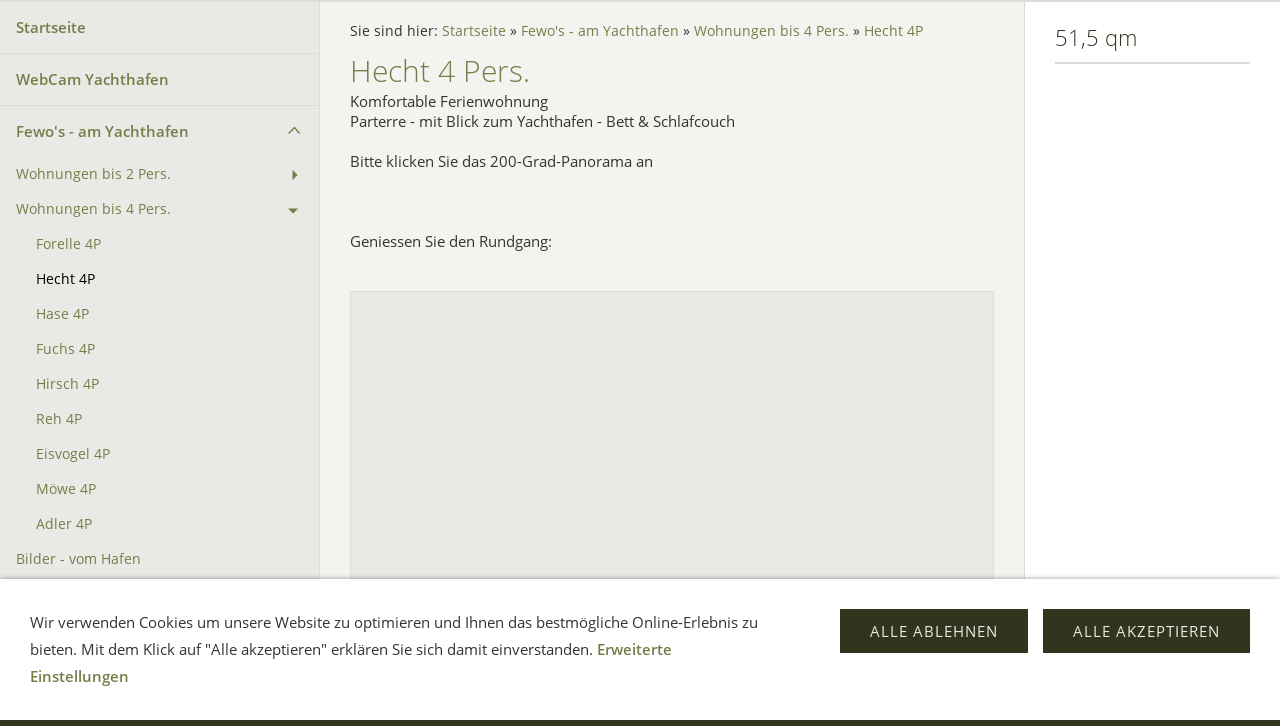

--- FILE ---
content_type: text/html; charset=ISO-8859-1
request_url: https://www.hafendomicil.de/hafenapp/whg-bis-4-pers/hecht-4p/index.php
body_size: 2865
content:
<!DOCTYPE html>
<html lang="de">

<head>
<title></title>
<meta charset="ISO-8859-1" />
<meta http-equiv="X-UA-Compatible" content="IE=edge" />
<meta name="viewport" content="width=device-width, initial-scale=1.0">
<meta name="author" content="Arno Markmann www.fewoworld.info" />
<meta name="description" content="Erholung pur - 15 Ferienwohnungen am Yachthafen, 2 am Golfplatz Land Fleesensee, Appartement und Ferienhaus am Eldekanal/Eldenburg" />
<meta name="keywords" lang="de" content="M&uuml;ritz, Mueritz, Waren, fewo, ferienwohnung, Mecklenburgische Seenplatte, fewo, Mecklenburgische Schweiz, ferienwohnung, Waren an der M&amp;amp;amp;uuml;ritz, fewo, fewo mueritz, waren fewo mueritz, Ferienwohnungen, Golf, Golfplatz, golf spielen, land fleesensee, fleesensee, m&amp;uuml;ritz, waren, Ferienh&amp;amp;amp;auml;user, meckpom, mcpom, fewoworld, belegungskalender, belegungsplan, onlinebuchungssystem, mecklenburg vorpommern, wandern, radfahren, rad fahren, wandern, m&amp;amp;uuml;ritz nationalpark, seenlandschaft, sofortbuchung, lastminute, fewoworld, onlinebuchung, yachthafen, bootsverleih, 2-zimmer, 1-zimmer- 3-zimmer, 2zimmer, 1zimmer, 3zimmer, 1 zimmer, 2 zimmer, 3 zimmer, wellness, sauna, seengebiet, wassersport, Familien, rad fahren radfahren, segeln" />
<meta name="generator" content="SIQUANDO Web 11 (#4199-2050)" />
<link rel="stylesheet" type="text/css" href="../../../assets/sf.css" />
<link rel="stylesheet" type="text/css" href="../../../assets/sd.css" />
<link rel="stylesheet" type="text/css" href="../../../assets/sc.css" />
<link rel="stylesheet" type="text/css" href="../../../assets/cookieswarning.css" />
<link rel="canonical" href="https://www.hafendomicil.de/hafenapp/whg-bis-4-pers/hecht-4p/index.php" />
<script src="../../../assets/jquery.js"></script>
<script src="../../../assets/common.js"></script>
<script src="../../../assets/sqrwashington.js"></script>
<script src="../../../assets/cookieswarning.js"></script>
<link rel="stylesheet" type="text/css" href="../../../assets/sqwplugintouchslider.css" />
<script src="../../../assets/sqwplugintouchslider.js"></script>
</head>

<body>

<div class="sqrmainarea">
<header class="sqrheader">
<a href="#" class="sqrtogglenav"></a>
</header>
</div>

<div class="sqreyecatcher">
<img src="../../../images/kopfbild_hafendocmicil_eyecatcher.jpg" width="1920" height="480" alt="" />
</div>

<div class="sqrmainarea">

<div class="sqrmainbox sqrwithsidebar">

<div class="sqrnav">
<ul>
<li><a href="../../../index.php">Startseite</a><span class="sqrclearmode"></span></li>

<li><a href="../../../webcam-yachthafen/index.php">WebCam Yachthafen</a>
</li>
<li class="sqrnavopen"><a href="../../index.php">Fewo's - am Yachthafen</a>
<ul>
<li><a href="../../whg-bis-2-pers/index.php">Wohnungen bis 2 Pers.</a>
<ul>
<li><a href="../../whg-bis-2-pers/zander-2p/index.php">Zander 2P</a></li>
<li><a href="../../whg-bis-2-pers/igel-2p/index.php">Igel 2P</a></li>
<li><a href="../../whg-bis-2-pers/maus-2p/index.php">Maus 2P</a></li>
<li><a href="../../whg-bis-2-pers/dachs-2p/index.php">Dachs 2P</a></li>
<li><a href="../../whg-bis-2-pers/eichhoernchen-2p/index.php">Eichh&ouml;rnchen 2P</a></li>
<li><a href="../../whg-bis-2-pers/specht-2p/index.php">Specht 2P</a></li>
</ul>
</li>
<li class="sqrnavopen"><a href="../index.php">Wohnungen bis 4 Pers.</a>
<ul>
<li><a href="../forelle-4p/index.php">Forelle 4P</a></li>
<li class="sqrnavcurrent"><a href="./index.php">Hecht 4P</a></li>
<li><a href="../hase-4p/index.php">Hase 4P</a></li>
<li><a href="../fuchs-4p/index.php">Fuchs 4P</a></li>
<li><a href="../hirsch-4p/index.php">Hirsch 4P</a></li>
<li><a href="../reh-4p/index.php">Reh 4P</a></li>
<li><a href="../eisvogel-4p/index.php">Eisvogel 4P</a></li>
<li><a href="../moeve-4p/index.php">M&ouml;we 4P</a></li>
<li><a href="../seeadler-4p/index.php">Adler 4P</a></li>
</ul>
</li>
<li><a href="../../bilder-rund-um-den-hafen/index.php">Bilder - vom Hafen</a>
</li>
</ul>
</li>
<li><a href="../../../fleesensee/index.php">Fleesensee am Golfplatz</a>
<ul>
<li><a href="../../../fleesensee/sarah/index.php">Fewo's im Haus Sarah</a>
<ul>
<li><a href="../../../fleesensee/sarah/eg-links/index.php">EG links</a></li>
</ul>
</li>
</ul>
</li>
<li><a href="../../../parkappartements/index.php">Appartements am Eldekanal</a>
<ul>
<li><a href="../../../parkappartements/eldenburg-app1/index.php">App.1 Seeblick</a>
</li>
<li><a href="../../../parkappartements/eldenburg-app2/index.php">App.2 Parkblick</a>
</li>
</ul>
</li>
<li><a href="../../../bilder-rund-um-mueritz/index.html">Bilder rund um M&uuml;ritz</a>
</li>
<li><a href="../../../anfahrt/index.html">Anfahrt</a>
</li>
<li><a href="../../../kontakt/index.php">Kontakt zur Vermietungsagentur</a>
</li>
</ul>
</div>

<article class="sqrcontent">
<div class="sqrbreadcrumbs">
		
Sie sind hier:
<a href="../../../index.php">Startseite</a>
  &raquo; <a href="../../index.php">Fewo's - am Yachthafen</a>
  &raquo; <a href="../index.php">Wohnungen bis 4 Pers.</a>
  &raquo; <a href="./index.php">Hecht 4P</a>
		
		
</div>
		
<div class="sqrpara">
<h1>Hecht 4 Pers.</h1>
<br>
Komfortable Ferienwohnung
<br>
Parterre - mit Blick zum Yachthafen - Bett & Schlafcouch
<br>
<br>
Bitte klicken Sie das 200-Grad-Panorama an
<br>
<a href="https://www.hafendomicil.de/images/pano_hecht_200-grad_500x3063.jpg" target="_blank"><img src="https://www.hafendomicil.de/images/pano_hecht_200-grad_500x3063.jpg" width="445" height="73" alt="" border="0"></a>
</div>
<div class="sqrpara">
Geniessen Sie den Rundgang:</div>
<div class="sqrpara sqrparamobilefw">
<!-- SQWPluginTouchSlider -->
<div class="sqrslider">
<ul>
<li>
<img src="../../../images/paratouchslider3552639c13105030b1.jpg" alt="" width="1038" height="584">
</li>
<li>
<img src="../../../images/paratouchslider3552639c13105030b2.jpg" alt="" width="1038" height="584">
</li>
<li>
<img src="../../../images/paratouchslider3552639c13105030b3.jpg" alt="" width="1038" height="584">
</li>
<li>
<img src="../../../images/paratouchslider3552639c13105030b4.jpg" alt="" width="1038" height="584">
</li>
<li>
<img src="../../../images/paratouchslider3552639c13105030b5.jpg" alt="" width="1038" height="584">
</li>
<li>
<img src="../../../images/paratouchslider3552639c13105030b6.jpg" alt="" width="1038" height="584">
</li>
<li>
<img src="../../../images/paratouchslider3552639c13105030b7.jpg" alt="" width="1038" height="584">
</li>
<li>
<img src="../../../images/paratouchslider3552639c13105030b8.jpg" alt="" width="1038" height="584">
</li>
<li>
<img src="../../../images/paratouchslider3552639c13105030b9.jpg" alt="" width="1038" height="584">
</li>
<li>
<img src="../../../images/paratouchslider3552639c13105030b10.jpg" alt="" width="1038" height="584">
</li>
<li>
<img src="../../../images/paratouchslider3552639c13105030b11.jpg" alt="" width="1038" height="584">
</li>
<li>
<img src="../../../images/paratouchslider3552639c13105030b12.jpg" alt="" width="1038" height="584">
</li>
<li>
<img src="../../../images/paratouchslider3552639c13105030b13.jpg" alt="" width="1038" height="584">
</li>
<li>
<img src="../../../images/paratouchslider3552639c13105030b14.jpg" alt="" width="1038" height="584">
</li>
</ul>
</div></div>
<div class="sqrpara">
<br>
<br>
<link rel="stylesheet" type="text/css" href="https://www.urlaub-rund-um-die-mueritz.de/system/modules/fewomanager_calgen/FewoExtCalendar.php?calendar=%3D%[base64]&t=css"/>

<div id="calWrap"></div>
<script type="text/javascript" src="https://www.urlaub-rund-um-die-mueritz.de/system/modules/fewomanager_calgen/FewoExtCalendar.php?calendar=%3D%[base64]&t=embed"></script>

<script type="text/javascript">document.getElementById("calWrap").innerHTML = calendarData;</script>

<br>
<br>
</div>
<div class="sqrpara">
</div>
</article>

<aside class="sqrsidebar">
<div class="sqrpara sqrparamobilefw">
<h2>51,5 qm</h2>
<figure class="sqrfig">

<a title="" class="sqrlblink" href="../../../images/hafen-app02.jpg">
<img width="768" height="716" src="../../../images/hafen-app02_768.jpg" srcset="../../../images/hafen-app02_768.jpg 768w, ../../../images/hafen-app02_640.jpg 640w" sizes="100vw" class="sqrfigcontent" alt="" />

</a>
</figure></div>
</aside>
</div>

</div>

<footer class="sqrfooter">
<div>
<a href="../../../impressum.php">Impressum</a>
<a href="../../../datenschutz.php">Datenschutz</a>
<a href="../../../sitemap.html">Sitemap (Gesamt&uuml;bersicht)</a>
<a href="../../../avb.php">AVB</a>
<a href="../../../cookie.html">Cookie</a>
</div>
</footer>


<div class="sqrcookie sqrcookiebottom">
  <p>Wir verwenden Cookies um unsere Website zu optimieren und Ihnen das bestmögliche Online-Erlebnis zu bieten. Mit dem Klick auf "Alle akzeptieren" erklären Sie sich damit einverstanden. <a class="link" href="../../../cookie.html">Erweiterte Einstellungen</a></p>
  <button class="sqrbutton sqrcookieaccept">Alle Akzeptieren</button>
  <button class="sqrbutton sqrcookiedecline">Alle ablehnen</button>
</div></body>

</html>


--- FILE ---
content_type: text/html; charset=UTF-8
request_url: https://www.urlaub-rund-um-die-mueritz.de/system/modules/fewomanager_calgen/FewoExtCalendar.php?calendar=%3D%3DQO9U2ZhBHbpFGdlRmJEJEMDZkR9I3bs92YnJGZlt2bvJmJwADMwADM9I3bs92YnZGZlt2bvJmJDNkRGRER9I3bs92YnJWZlJnZmADMwADMw0jcvx2bjdmZlVmcmZiRGZkRGZUPy9GbvN2ZiZCMwADMwATPy9GbvN2ZmZyM9M3dvJ3XsF2YmQTPzx2bj9FbhNmJzITM9QWaqJ2b&t=embed
body_size: 4478
content:
var calendarData = "<div id=\"calendarView_123\"><div id=\"fewo_object_title\">Hafendomicil Appartement WH02 - Hecht<\/div><table border=\"0\"><tr><td><table class=\"fewo_calendar\">\n        <thead>\n        <tr>\n            <td class=\"month\" colspan=\"7\">Jan 2026<\/td>\n        <\/tr>\n        <tr>\n                    <\/tr>\n    <\/thead>\n        <tbody>\n                    <tr class=\"cal_week\">\n                                                            <td class=\"day_empty\">&nbsp;<\/td>\n                                                                                <td class=\"day_empty\">&nbsp;<\/td>\n                                                                                <td class=\"day_empty\">&nbsp;<\/td>\n                                                                                <td data-saison=\"0\" data-date=\"01.01.2026\" id=\"day_20453\" class=\"day_4 in_past\">\n                            1                        <\/td>\n                                                                                <td data-saison=\"0\" data-date=\"02.01.2026\" id=\"day_20454\" class=\"day_5 in_past\">\n                            2                        <\/td>\n                                                                                <td data-saison=\"0\" data-date=\"03.01.2026\" id=\"day_20455\" class=\"day_6 in_past\">\n                            3                        <\/td>\n                                                                                <td data-saison=\"\" data-date=\"04.01.2026\" id=\"day_20456\" class=\"day_0 in_past\">\n                            4                        <\/td>\n                                                <\/tr>\n                    <tr class=\"cal_week\">\n                                                            <td data-saison=\"\" data-date=\"05.01.2026\" id=\"day_20457\" class=\"day_1 in_past\">\n                            5                        <\/td>\n                                                                                <td data-saison=\"\" data-date=\"06.01.2026\" id=\"day_20458\" class=\"day_2 in_past\">\n                            6                        <\/td>\n                                                                                <td data-saison=\"\" data-date=\"07.01.2026\" id=\"day_20459\" class=\"day_3 in_past\">\n                            7                        <\/td>\n                                                                                <td data-saison=\"\" data-date=\"08.01.2026\" id=\"day_20460\" class=\"day_4 in_past\">\n                            8                        <\/td>\n                                                                                <td data-saison=\"\" data-date=\"09.01.2026\" id=\"day_20461\" class=\"day_5 in_past\">\n                            9                        <\/td>\n                                                                                <td data-saison=\"\" data-date=\"10.01.2026\" id=\"day_20462\" class=\"day_6 in_past\">\n                            10                        <\/td>\n                                                                                <td data-saison=\"\" data-date=\"11.01.2026\" id=\"day_20463\" class=\"day_0 in_past\">\n                            11                        <\/td>\n                                                <\/tr>\n                    <tr class=\"cal_week\">\n                                                            <td data-saison=\"\" data-date=\"12.01.2026\" id=\"day_20464\" class=\"day_1 in_past\">\n                            12                        <\/td>\n                                                                                <td data-saison=\"\" data-date=\"13.01.2026\" id=\"day_20465\" class=\"day_2 in_past\">\n                            13                        <\/td>\n                                                                                <td data-saison=\"\" data-date=\"14.01.2026\" id=\"day_20466\" class=\"day_3 in_past\">\n                            14                        <\/td>\n                                                                                <td data-saison=\"\" data-date=\"15.01.2026\" id=\"day_20467\" class=\"day_4 in_past\">\n                            15                        <\/td>\n                                                                                <td data-saison=\"\" data-date=\"16.01.2026\" id=\"day_20468\" class=\"day_5 in_past\">\n                            16                        <\/td>\n                                                                                <td data-saison=\"\" data-date=\"17.01.2026\" id=\"day_20469\" class=\"day_6 in_past\">\n                            17                        <\/td>\n                                                                                <td data-saison=\"\" data-date=\"18.01.2026\" id=\"day_20470\" class=\"day_0 in_past\">\n                            18                        <\/td>\n                                                <\/tr>\n                    <tr class=\"cal_week\">\n                                                            <td data-saison=\"\" data-date=\"19.01.2026\" id=\"day_20471\" class=\"day_1 in_past\">\n                            19                        <\/td>\n                                                                                <td data-saison=\"\" data-date=\"20.01.2026\" id=\"day_20472\" class=\"day_2 in_past\">\n                            20                        <\/td>\n                                                                                <td data-saison=\"\" data-date=\"21.01.2026\" id=\"day_20473\" class=\"day_3 in_past\">\n                            21                        <\/td>\n                                                                                <td data-saison=\"\" data-date=\"22.01.2026\" id=\"day_20474\" class=\"day_4 in_past\">\n                            22                        <\/td>\n                                                                                <td data-saison=\"\" data-date=\"23.01.2026\" id=\"day_20475\" class=\"day_5 in_past\">\n                            23                        <\/td>\n                                                                                <td data-saison=\"\" data-date=\"24.01.2026\" id=\"day_20476\" class=\"day_6 in_past\">\n                            24                        <\/td>\n                                                                                <td data-saison=\"\" data-date=\"25.01.2026\" id=\"day_20477\" class=\"day_0 in_past\">\n                            25                        <\/td>\n                                                <\/tr>\n                    <tr class=\"cal_week\">\n                                                            <td data-saison=\"\" data-date=\"26.01.2026\" id=\"day_20478\" class=\"day_1 in_past\">\n                            26                        <\/td>\n                                                                                <td data-saison=\"\" data-date=\"27.01.2026\" id=\"day_20479\" class=\"day_2 in_past\">\n                            27                        <\/td>\n                                                                                <td data-saison=\"\" data-date=\"28.01.2026\" id=\"day_20480\" class=\"day_3 in_past\">\n                            28                        <\/td>\n                                                                                <td data-saison=\"\" data-date=\"29.01.2026\" id=\"day_20481\" class=\"day_4 today day_free\">\n                            29                        <\/td>\n                                                                                <td data-saison=\"\" data-date=\"30.01.2026\" id=\"day_20482\" class=\"day_5 day_free\">\n                            30                        <\/td>\n                                                                                <td data-saison=\"\" data-date=\"31.01.2026\" id=\"day_20483\" class=\"day_6 day_free\">\n                            31                        <\/td>\n                                                                                <td class=\"day_empty\">&nbsp;<\/td>\n                                                <\/tr>\n                    <tr class=\"cal_week\">\n                                                            <td class=\"day_empty\">&nbsp;<\/td>\n                                                                                <td class=\"day_empty\">&nbsp;<\/td>\n                                                                                <td class=\"day_empty\">&nbsp;<\/td>\n                                                                                <td class=\"day_empty\">&nbsp;<\/td>\n                                                                                <td class=\"day_empty\">&nbsp;<\/td>\n                                                                                <td class=\"day_empty\">&nbsp;<\/td>\n                                                                                <td class=\"day_empty\">&nbsp;<\/td>\n                                                <\/tr>\n            <\/tbody>\n<\/table><\/td><td><table class=\"fewo_calendar\">\n        <thead>\n        <tr>\n            <td class=\"month\" colspan=\"7\">Feb 2026<\/td>\n        <\/tr>\n        <tr>\n                    <\/tr>\n    <\/thead>\n        <tbody>\n                    <tr class=\"cal_week\">\n                                                            <td class=\"day_empty\">&nbsp;<\/td>\n                                                                                <td class=\"day_empty\">&nbsp;<\/td>\n                                                                                <td class=\"day_empty\">&nbsp;<\/td>\n                                                                                <td class=\"day_empty\">&nbsp;<\/td>\n                                                                                <td class=\"day_empty\">&nbsp;<\/td>\n                                                                                <td class=\"day_empty\">&nbsp;<\/td>\n                                                                                <td data-saison=\"\" data-date=\"01.02.2026\" id=\"day_20484\" class=\"day_0 day_free\">\n                            1                        <\/td>\n                                                <\/tr>\n                    <tr class=\"cal_week\">\n                                                            <td data-saison=\"\" data-date=\"02.02.2026\" id=\"day_20485\" class=\"day_1 day_free\">\n                            2                        <\/td>\n                                                                                <td data-saison=\"\" data-date=\"03.02.2026\" id=\"day_20486\" class=\"day_2 day_free\">\n                            3                        <\/td>\n                                                                                <td data-saison=\"\" data-date=\"04.02.2026\" id=\"day_20487\" class=\"day_3 day_free\">\n                            4                        <\/td>\n                                                                                <td data-saison=\"\" data-date=\"05.02.2026\" id=\"day_20488\" class=\"day_4 day_free\">\n                            5                        <\/td>\n                                                                                <td data-saison=\"\" data-date=\"06.02.2026\" id=\"day_20489\" class=\"day_5 day_free\">\n                            6                        <\/td>\n                                                                                <td data-saison=\"\" data-date=\"07.02.2026\" id=\"day_20490\" class=\"day_6 day_free\">\n                            7                        <\/td>\n                                                                                <td data-saison=\"\" data-date=\"08.02.2026\" id=\"day_20491\" class=\"day_0 day_free\">\n                            8                        <\/td>\n                                                <\/tr>\n                    <tr class=\"cal_week\">\n                                                            <td data-saison=\"\" data-date=\"09.02.2026\" id=\"day_20492\" class=\"day_1 day_free\">\n                            9                        <\/td>\n                                                                                <td data-saison=\"\" data-date=\"10.02.2026\" id=\"day_20493\" class=\"day_2 day_free\">\n                            10                        <\/td>\n                                                                                <td data-saison=\"\" data-date=\"11.02.2026\" id=\"day_20494\" class=\"day_3 day_free\">\n                            11                        <\/td>\n                                                                                <td data-saison=\"\" data-date=\"12.02.2026\" id=\"day_20495\" class=\"day_4 day_free\">\n                            12                        <\/td>\n                                                                                <td data-saison=\"\" data-date=\"13.02.2026\" id=\"day_20496\" class=\"day_5 day_free\">\n                            13                        <\/td>\n                                                                                <td data-saison=\"\" data-date=\"14.02.2026\" id=\"day_20497\" class=\"day_6 day_free\">\n                            14                        <\/td>\n                                                                                <td data-saison=\"\" data-date=\"15.02.2026\" id=\"day_20498\" class=\"day_0 day_free\">\n                            15                        <\/td>\n                                                <\/tr>\n                    <tr class=\"cal_week\">\n                                                            <td data-saison=\"\" data-date=\"16.02.2026\" id=\"day_20499\" class=\"day_1 day_free\">\n                            16                        <\/td>\n                                                                                <td data-saison=\"\" data-date=\"17.02.2026\" id=\"day_20500\" class=\"day_2 day_free\">\n                            17                        <\/td>\n                                                                                <td data-saison=\"\" data-date=\"18.02.2026\" id=\"day_20501\" class=\"day_3 day_free\">\n                            18                        <\/td>\n                                                                                <td data-saison=\"\" data-date=\"19.02.2026\" id=\"day_20502\" class=\"day_4 day_free\">\n                            19                        <\/td>\n                                                                                <td data-saison=\"\" data-date=\"20.02.2026\" id=\"day_20503\" class=\"day_5 day_free\">\n                            20                        <\/td>\n                                                                                <td data-saison=\"\" data-date=\"21.02.2026\" id=\"day_20504\" class=\"day_6 day_free\">\n                            21                        <\/td>\n                                                                                <td data-saison=\"\" data-date=\"22.02.2026\" id=\"day_20505\" class=\"day_0 day_free\">\n                            22                        <\/td>\n                                                <\/tr>\n                    <tr class=\"cal_week\">\n                                                            <td data-saison=\"\" data-date=\"23.02.2026\" id=\"day_20506\" class=\"day_1 day_free\">\n                            23                        <\/td>\n                                                                                <td data-saison=\"\" data-date=\"24.02.2026\" id=\"day_20507\" class=\"day_2 day_free\">\n                            24                        <\/td>\n                                                                                <td data-saison=\"\" data-date=\"25.02.2026\" id=\"day_20508\" class=\"day_3 day_free\">\n                            25                        <\/td>\n                                                                                <td data-saison=\"\" data-date=\"26.02.2026\" id=\"day_20509\" class=\"day_4 day_free\">\n                            26                        <\/td>\n                                                                                <td data-saison=\"\" data-date=\"27.02.2026\" id=\"day_20510\" class=\"day_5 day_free\">\n                            27                        <\/td>\n                                                                                <td data-saison=\"\" data-date=\"28.02.2026\" id=\"day_20511\" class=\"day_6 day_free\">\n                            28                        <\/td>\n                                                                                <td class=\"day_empty\">&nbsp;<\/td>\n                                                <\/tr>\n                    <tr class=\"cal_week\">\n                                                            <td class=\"day_empty\">&nbsp;<\/td>\n                                                                                <td class=\"day_empty\">&nbsp;<\/td>\n                                                                                <td class=\"day_empty\">&nbsp;<\/td>\n                                                                                <td class=\"day_empty\">&nbsp;<\/td>\n                                                                                <td class=\"day_empty\">&nbsp;<\/td>\n                                                                                <td class=\"day_empty\">&nbsp;<\/td>\n                                                                                <td class=\"day_empty\">&nbsp;<\/td>\n                                                <\/tr>\n            <\/tbody>\n<\/table><\/td><td><table class=\"fewo_calendar\">\n        <thead>\n        <tr>\n            <td class=\"month\" colspan=\"7\">M\u00e4r 2026<\/td>\n        <\/tr>\n        <tr>\n                    <\/tr>\n    <\/thead>\n        <tbody>\n                    <tr class=\"cal_week\">\n                                                            <td class=\"day_empty\">&nbsp;<\/td>\n                                                                                <td class=\"day_empty\">&nbsp;<\/td>\n                                                                                <td class=\"day_empty\">&nbsp;<\/td>\n                                                                                <td class=\"day_empty\">&nbsp;<\/td>\n                                                                                <td class=\"day_empty\">&nbsp;<\/td>\n                                                                                <td class=\"day_empty\">&nbsp;<\/td>\n                                                                                <td data-saison=\"\" data-date=\"01.03.2026\" id=\"day_20512\" class=\"day_0 day_free\">\n                            1                        <\/td>\n                                                <\/tr>\n                    <tr class=\"cal_week\">\n                                                            <td data-saison=\"\" data-date=\"02.03.2026\" id=\"day_20513\" class=\"day_1 day_free\">\n                            2                        <\/td>\n                                                                                <td data-saison=\"\" data-date=\"03.03.2026\" id=\"day_20514\" class=\"day_2 day_free\">\n                            3                        <\/td>\n                                                                                <td data-saison=\"\" data-date=\"04.03.2026\" id=\"day_20515\" class=\"day_3 day_free\">\n                            4                        <\/td>\n                                                                                <td data-saison=\"\" data-date=\"05.03.2026\" id=\"day_20516\" class=\"day_4 day_free\">\n                            5                        <\/td>\n                                                                                <td data-saison=\"\" data-date=\"06.03.2026\" id=\"day_20517\" class=\"day_5 day_free\">\n                            6                        <\/td>\n                                                                                <td data-saison=\"\" data-date=\"07.03.2026\" id=\"day_20518\" class=\"day_6 day_free\">\n                            7                        <\/td>\n                                                                                <td data-saison=\"\" data-date=\"08.03.2026\" id=\"day_20519\" class=\"day_0 day_free\">\n                            8                        <\/td>\n                                                <\/tr>\n                    <tr class=\"cal_week\">\n                                                            <td data-saison=\"\" data-date=\"09.03.2026\" id=\"day_20520\" class=\"day_1 day_free\">\n                            9                        <\/td>\n                                                                                <td data-saison=\"\" data-date=\"10.03.2026\" id=\"day_20521\" class=\"day_2 day_free\">\n                            10                        <\/td>\n                                                                                <td data-saison=\"\" data-date=\"11.03.2026\" id=\"day_20522\" class=\"day_3 day_free\">\n                            11                        <\/td>\n                                                                                <td data-saison=\"\" data-date=\"12.03.2026\" id=\"day_20523\" class=\"day_4 day_free\">\n                            12                        <\/td>\n                                                                                <td data-saison=\"\" data-date=\"13.03.2026\" id=\"day_20524\" class=\"day_5 day_free\">\n                            13                        <\/td>\n                                                                                <td data-saison=\"\" data-date=\"14.03.2026\" id=\"day_20525\" class=\"day_6 day_free\">\n                            14                        <\/td>\n                                                                                <td data-saison=\"\" data-date=\"15.03.2026\" id=\"day_20526\" class=\"day_0 day_free\">\n                            15                        <\/td>\n                                                <\/tr>\n                    <tr class=\"cal_week\">\n                                                            <td data-saison=\"\" data-date=\"16.03.2026\" id=\"day_20527\" class=\"day_1 day_free\">\n                            16                        <\/td>\n                                                                                <td data-saison=\"\" data-date=\"17.03.2026\" id=\"day_20528\" class=\"day_2 day_free\">\n                            17                        <\/td>\n                                                                                <td data-saison=\"\" data-date=\"18.03.2026\" id=\"day_20529\" class=\"day_3 day_free\">\n                            18                        <\/td>\n                                                                                <td data-saison=\"\" data-date=\"19.03.2026\" id=\"day_20530\" class=\"day_4 day_free\">\n                            19                        <\/td>\n                                                                                <td data-saison=\"\" data-date=\"20.03.2026\" id=\"day_20531\" class=\"day_5 day_free\">\n                            20                        <\/td>\n                                                                                <td data-saison=\"\" data-date=\"21.03.2026\" id=\"day_20532\" class=\"day_6 day_free\">\n                            21                        <\/td>\n                                                                                <td data-saison=\"\" data-date=\"22.03.2026\" id=\"day_20533\" class=\"day_0 day_free\">\n                            22                        <\/td>\n                                                <\/tr>\n                    <tr class=\"cal_week\">\n                                                            <td data-saison=\"\" data-date=\"23.03.2026\" id=\"day_20534\" class=\"day_1 day_free\">\n                            23                        <\/td>\n                                                                                <td data-saison=\"\" data-date=\"24.03.2026\" id=\"day_20535\" class=\"day_2 day_free\">\n                            24                        <\/td>\n                                                                                <td data-saison=\"\" data-date=\"25.03.2026\" id=\"day_20536\" class=\"day_3 day_free\">\n                            25                        <\/td>\n                                                                                <td data-saison=\"\" data-date=\"26.03.2026\" id=\"day_20537\" class=\"day_4 day_free\">\n                            26                        <\/td>\n                                                                                <td data-saison=\"\" data-date=\"27.03.2026\" id=\"day_20538\" class=\"day_5 day_free\">\n                            27                        <\/td>\n                                                                                <td data-saison=\"\" data-date=\"28.03.2026\" id=\"day_20539\" class=\"day_6 day_free\">\n                            28                        <\/td>\n                                                                                <td data-saison=\"\" data-date=\"29.03.2026\" id=\"day_20540\" class=\"day_0 day_free\">\n                            29                        <\/td>\n                                                <\/tr>\n                    <tr class=\"cal_week\">\n                                                            <td data-saison=\"\" data-date=\"30.03.2026\" id=\"day_20541\" class=\"day_1 day_free\">\n                            30                        <\/td>\n                                                                                <td data-saison=\"\" data-date=\"31.03.2026\" id=\"day_20542\" class=\"day_2 day_free\">\n                            31                        <\/td>\n                                                                                <td class=\"day_empty\">&nbsp;<\/td>\n                                                                                <td class=\"day_empty\">&nbsp;<\/td>\n                                                                                <td class=\"day_empty\">&nbsp;<\/td>\n                                                                                <td class=\"day_empty\">&nbsp;<\/td>\n                                                                                <td class=\"day_empty\">&nbsp;<\/td>\n                                                <\/tr>\n            <\/tbody>\n<\/table><\/td><td><table class=\"fewo_calendar\">\n        <thead>\n        <tr>\n            <td class=\"month\" colspan=\"7\">Apr 2026<\/td>\n        <\/tr>\n        <tr>\n                    <\/tr>\n    <\/thead>\n        <tbody>\n                    <tr class=\"cal_week\">\n                                                            <td class=\"day_empty\">&nbsp;<\/td>\n                                                                                <td class=\"day_empty\">&nbsp;<\/td>\n                                                                                <td data-saison=\"\" data-date=\"01.04.2026\" id=\"day_20543\" class=\"day_3 day_free\">\n                            1                        <\/td>\n                                                                                <td data-saison=\"\" data-date=\"02.04.2026\" id=\"day_20544\" class=\"day_4 day_free\">\n                            2                        <\/td>\n                                                                                <td data-saison=\"\" data-date=\"03.04.2026\" id=\"day_20545\" class=\"day_5 day_free\">\n                            3                        <\/td>\n                                                                                <td data-saison=\"\" data-date=\"04.04.2026\" id=\"day_20546\" class=\"day_6 day_free\">\n                            4                        <\/td>\n                                                                                <td data-saison=\"\" data-date=\"05.04.2026\" id=\"day_20547\" class=\"day_0 day_free\">\n                            5                        <\/td>\n                                                <\/tr>\n                    <tr class=\"cal_week\">\n                                                            <td data-saison=\"\" data-date=\"06.04.2026\" id=\"day_20548\" class=\"day_1 day_free\">\n                            6                        <\/td>\n                                                                                <td data-saison=\"\" data-date=\"07.04.2026\" id=\"day_20549\" class=\"day_2 day_free\">\n                            7                        <\/td>\n                                                                                <td data-saison=\"\" data-date=\"08.04.2026\" id=\"day_20550\" class=\"day_3 day_free\">\n                            8                        <\/td>\n                                                                                <td data-saison=\"\" data-date=\"09.04.2026\" id=\"day_20551\" class=\"day_4 day_free\">\n                            9                        <\/td>\n                                                                                <td data-saison=\"\" data-date=\"10.04.2026\" id=\"day_20552\" class=\"day_5 day_free\">\n                            10                        <\/td>\n                                                                                <td data-saison=\"\" data-date=\"11.04.2026\" id=\"day_20553\" class=\"day_6 day_free\">\n                            11                        <\/td>\n                                                                                <td data-saison=\"\" data-date=\"12.04.2026\" id=\"day_20554\" class=\"day_0 day_free\">\n                            12                        <\/td>\n                                                <\/tr>\n                    <tr class=\"cal_week\">\n                                                            <td data-saison=\"\" data-date=\"13.04.2026\" id=\"day_20555\" class=\"day_1 day_free\">\n                            13                        <\/td>\n                                                                                <td data-saison=\"\" data-date=\"14.04.2026\" id=\"day_20556\" class=\"day_2 day_free\">\n                            14                        <\/td>\n                                                                                <td data-saison=\"\" data-date=\"15.04.2026\" id=\"day_20557\" class=\"day_3 day_free\">\n                            15                        <\/td>\n                                                                                <td data-saison=\"\" data-date=\"16.04.2026\" id=\"day_20558\" class=\"day_4 day_free\">\n                            16                        <\/td>\n                                                                                <td data-saison=\"\" data-date=\"17.04.2026\" id=\"day_20559\" class=\"day_5 day_free\">\n                            17                        <\/td>\n                                                                                <td data-saison=\"\" data-date=\"18.04.2026\" id=\"day_20560\" class=\"day_6 day_free\">\n                            18                        <\/td>\n                                                                                <td data-saison=\"\" data-date=\"19.04.2026\" id=\"day_20561\" class=\"day_0 day_free\">\n                            19                        <\/td>\n                                                <\/tr>\n                    <tr class=\"cal_week\">\n                                                            <td data-saison=\"\" data-date=\"20.04.2026\" id=\"day_20562\" class=\"day_1 day_free\">\n                            20                        <\/td>\n                                                                                <td data-saison=\"\" data-date=\"21.04.2026\" id=\"day_20563\" class=\"day_2 day_free\">\n                            21                        <\/td>\n                                                                                <td data-saison=\"\" data-date=\"22.04.2026\" id=\"day_20564\" class=\"day_3 day_free\">\n                            22                        <\/td>\n                                                                                <td data-saison=\"\" data-date=\"23.04.2026\" id=\"day_20565\" class=\"day_4 day_free\">\n                            23                        <\/td>\n                                                                                <td data-saison=\"\" data-date=\"24.04.2026\" id=\"day_20566\" class=\"day_5 day_free\">\n                            24                        <\/td>\n                                                                                <td data-saison=\"\" data-date=\"25.04.2026\" id=\"day_20567\" class=\"day_6 day_free\">\n                            25                        <\/td>\n                                                                                <td data-saison=\"\" data-date=\"26.04.2026\" id=\"day_20568\" class=\"day_0 day_free\">\n                            26                        <\/td>\n                                                <\/tr>\n                    <tr class=\"cal_week\">\n                                                            <td data-saison=\"\" data-date=\"27.04.2026\" id=\"day_20569\" class=\"day_1 day_free\">\n                            27                        <\/td>\n                                                                                <td data-saison=\"\" data-date=\"28.04.2026\" id=\"day_20570\" class=\"day_2 day_free\">\n                            28                        <\/td>\n                                                                                <td data-saison=\"\" data-date=\"29.04.2026\" id=\"day_20571\" class=\"day_3 day_free\">\n                            29                        <\/td>\n                                                                                <td data-saison=\"\" data-date=\"30.04.2026\" id=\"day_20572\" class=\"day_4 day_free\">\n                            30                        <\/td>\n                                                                                <td class=\"day_empty\">&nbsp;<\/td>\n                                                                                <td class=\"day_empty\">&nbsp;<\/td>\n                                                                                <td class=\"day_empty\">&nbsp;<\/td>\n                                                <\/tr>\n                    <tr class=\"cal_week\">\n                                                            <td class=\"day_empty\">&nbsp;<\/td>\n                                                                                <td class=\"day_empty\">&nbsp;<\/td>\n                                                                                <td class=\"day_empty\">&nbsp;<\/td>\n                                                                                <td class=\"day_empty\">&nbsp;<\/td>\n                                                                                <td class=\"day_empty\">&nbsp;<\/td>\n                                                                                <td class=\"day_empty\">&nbsp;<\/td>\n                                                                                <td class=\"day_empty\">&nbsp;<\/td>\n                                                <\/tr>\n            <\/tbody>\n<\/table><\/td><\/tr><tr><td><table class=\"fewo_calendar\">\n        <thead>\n        <tr>\n            <td class=\"month\" colspan=\"7\">Mai 2026<\/td>\n        <\/tr>\n        <tr>\n                    <\/tr>\n    <\/thead>\n        <tbody>\n                    <tr class=\"cal_week\">\n                                                            <td class=\"day_empty\">&nbsp;<\/td>\n                                                                                <td class=\"day_empty\">&nbsp;<\/td>\n                                                                                <td class=\"day_empty\">&nbsp;<\/td>\n                                                                                <td class=\"day_empty\">&nbsp;<\/td>\n                                                                                <td data-saison=\"\" data-date=\"01.05.2026\" id=\"day_20573\" class=\"day_5 day_free\">\n                            1                        <\/td>\n                                                                                <td data-saison=\"\" data-date=\"02.05.2026\" id=\"day_20574\" class=\"day_6 day_free\">\n                            2                        <\/td>\n                                                                                <td data-saison=\"\" data-date=\"03.05.2026\" id=\"day_20575\" class=\"day_0 day_free\">\n                            3                        <\/td>\n                                                <\/tr>\n                    <tr class=\"cal_week\">\n                                                            <td data-saison=\"\" data-date=\"04.05.2026\" id=\"day_20576\" class=\"day_1 day_free\">\n                            4                        <\/td>\n                                                                                <td data-saison=\"\" data-date=\"05.05.2026\" id=\"day_20577\" class=\"day_2 day_free\">\n                            5                        <\/td>\n                                                                                <td data-saison=\"\" data-date=\"06.05.2026\" id=\"day_20578\" class=\"day_3 day_free\">\n                            6                        <\/td>\n                                                                                <td data-saison=\"\" data-date=\"07.05.2026\" id=\"day_20579\" class=\"day_4 day_free\">\n                            7                        <\/td>\n                                                                                <td data-saison=\"\" data-date=\"08.05.2026\" id=\"day_20580\" class=\"day_5 day_free\">\n                            8                        <\/td>\n                                                                                <td data-saison=\"\" data-date=\"09.05.2026\" id=\"day_20581\" class=\"day_6 day_free\">\n                            9                        <\/td>\n                                                                                <td data-saison=\"\" data-date=\"10.05.2026\" id=\"day_20582\" class=\"day_0 day_free\">\n                            10                        <\/td>\n                                                <\/tr>\n                    <tr class=\"cal_week\">\n                                                            <td data-saison=\"\" data-date=\"11.05.2026\" id=\"day_20583\" class=\"day_1 day_free\">\n                            11                        <\/td>\n                                                                                <td data-saison=\"\" data-date=\"12.05.2026\" id=\"day_20584\" class=\"day_2 day_free\">\n                            12                        <\/td>\n                                                                                <td data-saison=\"\" data-date=\"13.05.2026\" id=\"day_20585\" class=\"day_3 day_start\">\n                            13                        <\/td>\n                                                                                <td data-saison=\"\" data-date=\"14.05.2026\" id=\"day_20586\" class=\"day_4 day_full\">\n                            14                        <\/td>\n                                                                                <td data-saison=\"\" data-date=\"15.05.2026\" id=\"day_20587\" class=\"day_5 day_full\">\n                            15                        <\/td>\n                                                                                <td data-saison=\"\" data-date=\"16.05.2026\" id=\"day_20588\" class=\"day_6 day_full\">\n                            16                        <\/td>\n                                                                                <td data-saison=\"\" data-date=\"17.05.2026\" id=\"day_20589\" class=\"day_0 day_full\">\n                            17                        <\/td>\n                                                <\/tr>\n                    <tr class=\"cal_week\">\n                                                            <td data-saison=\"\" data-date=\"18.05.2026\" id=\"day_20590\" class=\"day_1 day_stop\">\n                            18                        <\/td>\n                                                                                <td data-saison=\"\" data-date=\"19.05.2026\" id=\"day_20591\" class=\"day_2 day_free\">\n                            19                        <\/td>\n                                                                                <td data-saison=\"\" data-date=\"20.05.2026\" id=\"day_20592\" class=\"day_3 day_start\">\n                            20                        <\/td>\n                                                                                <td data-saison=\"\" data-date=\"21.05.2026\" id=\"day_20593\" class=\"day_4 day_full\">\n                            21                        <\/td>\n                                                                                <td data-saison=\"\" data-date=\"22.05.2026\" id=\"day_20594\" class=\"day_5 day_full\">\n                            22                        <\/td>\n                                                                                <td data-saison=\"\" data-date=\"23.05.2026\" id=\"day_20595\" class=\"day_6 day_full\">\n                            23                        <\/td>\n                                                                                <td data-saison=\"\" data-date=\"24.05.2026\" id=\"day_20596\" class=\"day_0 day_full\">\n                            24                        <\/td>\n                                                <\/tr>\n                    <tr class=\"cal_week\">\n                                                            <td data-saison=\"\" data-date=\"25.05.2026\" id=\"day_20597\" class=\"day_1 day_full\">\n                            25                        <\/td>\n                                                                                <td data-saison=\"\" data-date=\"26.05.2026\" id=\"day_20598\" class=\"day_2 day_full\">\n                            26                        <\/td>\n                                                                                <td data-saison=\"\" data-date=\"27.05.2026\" id=\"day_20599\" class=\"day_3 day_stop\">\n                            27                        <\/td>\n                                                                                <td data-saison=\"\" data-date=\"28.05.2026\" id=\"day_20600\" class=\"day_4 day_free\">\n                            28                        <\/td>\n                                                                                <td data-saison=\"\" data-date=\"29.05.2026\" id=\"day_20601\" class=\"day_5 day_free\">\n                            29                        <\/td>\n                                                                                <td data-saison=\"\" data-date=\"30.05.2026\" id=\"day_20602\" class=\"day_6 day_free\">\n                            30                        <\/td>\n                                                                                <td data-saison=\"\" data-date=\"31.05.2026\" id=\"day_20603\" class=\"day_0 day_free\">\n                            31                        <\/td>\n                                                <\/tr>\n                    <tr class=\"cal_week\">\n                                                            <td class=\"day_empty\">&nbsp;<\/td>\n                                                                                <td class=\"day_empty\">&nbsp;<\/td>\n                                                                                <td class=\"day_empty\">&nbsp;<\/td>\n                                                                                <td class=\"day_empty\">&nbsp;<\/td>\n                                                                                <td class=\"day_empty\">&nbsp;<\/td>\n                                                                                <td class=\"day_empty\">&nbsp;<\/td>\n                                                                                <td class=\"day_empty\">&nbsp;<\/td>\n                                                <\/tr>\n            <\/tbody>\n<\/table><\/td><td><table class=\"fewo_calendar\">\n        <thead>\n        <tr>\n            <td class=\"month\" colspan=\"7\">Jun 2026<\/td>\n        <\/tr>\n        <tr>\n                    <\/tr>\n    <\/thead>\n        <tbody>\n                    <tr class=\"cal_week\">\n                                                            <td data-saison=\"\" data-date=\"01.06.2026\" id=\"day_20604\" class=\"day_1 day_free\">\n                            1                        <\/td>\n                                                                                <td data-saison=\"\" data-date=\"02.06.2026\" id=\"day_20605\" class=\"day_2 day_free\">\n                            2                        <\/td>\n                                                                                <td data-saison=\"\" data-date=\"03.06.2026\" id=\"day_20606\" class=\"day_3 day_free\">\n                            3                        <\/td>\n                                                                                <td data-saison=\"\" data-date=\"04.06.2026\" id=\"day_20607\" class=\"day_4 day_free\">\n                            4                        <\/td>\n                                                                                <td data-saison=\"\" data-date=\"05.06.2026\" id=\"day_20608\" class=\"day_5 day_free\">\n                            5                        <\/td>\n                                                                                <td data-saison=\"\" data-date=\"06.06.2026\" id=\"day_20609\" class=\"day_6 day_start\">\n                            6                        <\/td>\n                                                                                <td data-saison=\"\" data-date=\"07.06.2026\" id=\"day_20610\" class=\"day_0 day_full\">\n                            7                        <\/td>\n                                                <\/tr>\n                    <tr class=\"cal_week\">\n                                                            <td data-saison=\"\" data-date=\"08.06.2026\" id=\"day_20611\" class=\"day_1 day_full\">\n                            8                        <\/td>\n                                                                                <td data-saison=\"\" data-date=\"09.06.2026\" id=\"day_20612\" class=\"day_2 day_full\">\n                            9                        <\/td>\n                                                                                <td data-saison=\"\" data-date=\"10.06.2026\" id=\"day_20613\" class=\"day_3 day_full\">\n                            10                        <\/td>\n                                                                                <td data-saison=\"\" data-date=\"11.06.2026\" id=\"day_20614\" class=\"day_4 day_full\">\n                            11                        <\/td>\n                                                                                <td data-saison=\"\" data-date=\"12.06.2026\" id=\"day_20615\" class=\"day_5 day_full\">\n                            12                        <\/td>\n                                                                                <td data-saison=\"\" data-date=\"13.06.2026\" id=\"day_20616\" class=\"day_6 day_full\">\n                            13                        <\/td>\n                                                                                <td data-saison=\"\" data-date=\"14.06.2026\" id=\"day_20617\" class=\"day_0 day_full\">\n                            14                        <\/td>\n                                                <\/tr>\n                    <tr class=\"cal_week\">\n                                                            <td data-saison=\"\" data-date=\"15.06.2026\" id=\"day_20618\" class=\"day_1 day_stop\">\n                            15                        <\/td>\n                                                                                <td data-saison=\"\" data-date=\"16.06.2026\" id=\"day_20619\" class=\"day_2 day_free\">\n                            16                        <\/td>\n                                                                                <td data-saison=\"\" data-date=\"17.06.2026\" id=\"day_20620\" class=\"day_3 day_free\">\n                            17                        <\/td>\n                                                                                <td data-saison=\"\" data-date=\"18.06.2026\" id=\"day_20621\" class=\"day_4 day_free\">\n                            18                        <\/td>\n                                                                                <td data-saison=\"\" data-date=\"19.06.2026\" id=\"day_20622\" class=\"day_5 day_free\">\n                            19                        <\/td>\n                                                                                <td data-saison=\"\" data-date=\"20.06.2026\" id=\"day_20623\" class=\"day_6 day_free\">\n                            20                        <\/td>\n                                                                                <td data-saison=\"\" data-date=\"21.06.2026\" id=\"day_20624\" class=\"day_0 day_free\">\n                            21                        <\/td>\n                                                <\/tr>\n                    <tr class=\"cal_week\">\n                                                            <td data-saison=\"\" data-date=\"22.06.2026\" id=\"day_20625\" class=\"day_1 day_free\">\n                            22                        <\/td>\n                                                                                <td data-saison=\"\" data-date=\"23.06.2026\" id=\"day_20626\" class=\"day_2 day_free\">\n                            23                        <\/td>\n                                                                                <td data-saison=\"\" data-date=\"24.06.2026\" id=\"day_20627\" class=\"day_3 day_free\">\n                            24                        <\/td>\n                                                                                <td data-saison=\"\" data-date=\"25.06.2026\" id=\"day_20628\" class=\"day_4 day_free\">\n                            25                        <\/td>\n                                                                                <td data-saison=\"\" data-date=\"26.06.2026\" id=\"day_20629\" class=\"day_5 day_free\">\n                            26                        <\/td>\n                                                                                <td data-saison=\"\" data-date=\"27.06.2026\" id=\"day_20630\" class=\"day_6 day_free\">\n                            27                        <\/td>\n                                                                                <td data-saison=\"\" data-date=\"28.06.2026\" id=\"day_20631\" class=\"day_0 day_free\">\n                            28                        <\/td>\n                                                <\/tr>\n                    <tr class=\"cal_week\">\n                                                            <td data-saison=\"\" data-date=\"29.06.2026\" id=\"day_20632\" class=\"day_1 day_free\">\n                            29                        <\/td>\n                                                                                <td data-saison=\"\" data-date=\"30.06.2026\" id=\"day_20633\" class=\"day_2 day_free\">\n                            30                        <\/td>\n                                                                                <td class=\"day_empty\">&nbsp;<\/td>\n                                                                                <td class=\"day_empty\">&nbsp;<\/td>\n                                                                                <td class=\"day_empty\">&nbsp;<\/td>\n                                                                                <td class=\"day_empty\">&nbsp;<\/td>\n                                                                                <td class=\"day_empty\">&nbsp;<\/td>\n                                                <\/tr>\n                    <tr class=\"cal_week\">\n                                                            <td class=\"day_empty\">&nbsp;<\/td>\n                                                                                <td class=\"day_empty\">&nbsp;<\/td>\n                                                                                <td class=\"day_empty\">&nbsp;<\/td>\n                                                                                <td class=\"day_empty\">&nbsp;<\/td>\n                                                                                <td class=\"day_empty\">&nbsp;<\/td>\n                                                                                <td class=\"day_empty\">&nbsp;<\/td>\n                                                                                <td class=\"day_empty\">&nbsp;<\/td>\n                                                <\/tr>\n            <\/tbody>\n<\/table><\/td><td><table class=\"fewo_calendar\">\n        <thead>\n        <tr>\n            <td class=\"month\" colspan=\"7\">Jul 2026<\/td>\n        <\/tr>\n        <tr>\n                    <\/tr>\n    <\/thead>\n        <tbody>\n                    <tr class=\"cal_week\">\n                                                            <td class=\"day_empty\">&nbsp;<\/td>\n                                                                                <td class=\"day_empty\">&nbsp;<\/td>\n                                                                                <td data-saison=\"\" data-date=\"01.07.2026\" id=\"day_20634\" class=\"day_3 day_free\">\n                            1                        <\/td>\n                                                                                <td data-saison=\"\" data-date=\"02.07.2026\" id=\"day_20635\" class=\"day_4 day_free\">\n                            2                        <\/td>\n                                                                                <td data-saison=\"\" data-date=\"03.07.2026\" id=\"day_20636\" class=\"day_5 day_free\">\n                            3                        <\/td>\n                                                                                <td data-saison=\"\" data-date=\"04.07.2026\" id=\"day_20637\" class=\"day_6 day_free\">\n                            4                        <\/td>\n                                                                                <td data-saison=\"\" data-date=\"05.07.2026\" id=\"day_20638\" class=\"day_0 day_free\">\n                            5                        <\/td>\n                                                <\/tr>\n                    <tr class=\"cal_week\">\n                                                            <td data-saison=\"\" data-date=\"06.07.2026\" id=\"day_20639\" class=\"day_1 day_free\">\n                            6                        <\/td>\n                                                                                <td data-saison=\"\" data-date=\"07.07.2026\" id=\"day_20640\" class=\"day_2 day_free\">\n                            7                        <\/td>\n                                                                                <td data-saison=\"\" data-date=\"08.07.2026\" id=\"day_20641\" class=\"day_3 day_free\">\n                            8                        <\/td>\n                                                                                <td data-saison=\"\" data-date=\"09.07.2026\" id=\"day_20642\" class=\"day_4 day_free\">\n                            9                        <\/td>\n                                                                                <td data-saison=\"\" data-date=\"10.07.2026\" id=\"day_20643\" class=\"day_5 day_free\">\n                            10                        <\/td>\n                                                                                <td data-saison=\"\" data-date=\"11.07.2026\" id=\"day_20644\" class=\"day_6 day_free\">\n                            11                        <\/td>\n                                                                                <td data-saison=\"\" data-date=\"12.07.2026\" id=\"day_20645\" class=\"day_0 day_free\">\n                            12                        <\/td>\n                                                <\/tr>\n                    <tr class=\"cal_week\">\n                                                            <td data-saison=\"\" data-date=\"13.07.2026\" id=\"day_20646\" class=\"day_1 day_free\">\n                            13                        <\/td>\n                                                                                <td data-saison=\"\" data-date=\"14.07.2026\" id=\"day_20647\" class=\"day_2 day_free\">\n                            14                        <\/td>\n                                                                                <td data-saison=\"\" data-date=\"15.07.2026\" id=\"day_20648\" class=\"day_3 day_free\">\n                            15                        <\/td>\n                                                                                <td data-saison=\"\" data-date=\"16.07.2026\" id=\"day_20649\" class=\"day_4 day_free\">\n                            16                        <\/td>\n                                                                                <td data-saison=\"\" data-date=\"17.07.2026\" id=\"day_20650\" class=\"day_5 day_free\">\n                            17                        <\/td>\n                                                                                <td data-saison=\"\" data-date=\"18.07.2026\" id=\"day_20651\" class=\"day_6 day_free\">\n                            18                        <\/td>\n                                                                                <td data-saison=\"\" data-date=\"19.07.2026\" id=\"day_20652\" class=\"day_0 day_free\">\n                            19                        <\/td>\n                                                <\/tr>\n                    <tr class=\"cal_week\">\n                                                            <td data-saison=\"\" data-date=\"20.07.2026\" id=\"day_20653\" class=\"day_1 day_free\">\n                            20                        <\/td>\n                                                                                <td data-saison=\"\" data-date=\"21.07.2026\" id=\"day_20654\" class=\"day_2 day_free\">\n                            21                        <\/td>\n                                                                                <td data-saison=\"\" data-date=\"22.07.2026\" id=\"day_20655\" class=\"day_3 day_free\">\n                            22                        <\/td>\n                                                                                <td data-saison=\"\" data-date=\"23.07.2026\" id=\"day_20656\" class=\"day_4 day_free\">\n                            23                        <\/td>\n                                                                                <td data-saison=\"\" data-date=\"24.07.2026\" id=\"day_20657\" class=\"day_5 day_start\">\n                            24                        <\/td>\n                                                                                <td data-saison=\"\" data-date=\"25.07.2026\" id=\"day_20658\" class=\"day_6 day_full\">\n                            25                        <\/td>\n                                                                                <td data-saison=\"\" data-date=\"26.07.2026\" id=\"day_20659\" class=\"day_0 day_full\">\n                            26                        <\/td>\n                                                <\/tr>\n                    <tr class=\"cal_week\">\n                                                            <td data-saison=\"\" data-date=\"27.07.2026\" id=\"day_20660\" class=\"day_1 day_full\">\n                            27                        <\/td>\n                                                                                <td data-saison=\"\" data-date=\"28.07.2026\" id=\"day_20661\" class=\"day_2 day_full\">\n                            28                        <\/td>\n                                                                                <td data-saison=\"\" data-date=\"29.07.2026\" id=\"day_20662\" class=\"day_3 day_full\">\n                            29                        <\/td>\n                                                                                <td data-saison=\"\" data-date=\"30.07.2026\" id=\"day_20663\" class=\"day_4 day_full\">\n                            30                        <\/td>\n                                                                                <td data-saison=\"\" data-date=\"31.07.2026\" id=\"day_20664\" class=\"day_5 day_stop\">\n                            31                        <\/td>\n                                                                                <td class=\"day_empty\">&nbsp;<\/td>\n                                                                                <td class=\"day_empty\">&nbsp;<\/td>\n                                                <\/tr>\n                    <tr class=\"cal_week\">\n                                                            <td class=\"day_empty\">&nbsp;<\/td>\n                                                                                <td class=\"day_empty\">&nbsp;<\/td>\n                                                                                <td class=\"day_empty\">&nbsp;<\/td>\n                                                                                <td class=\"day_empty\">&nbsp;<\/td>\n                                                                                <td class=\"day_empty\">&nbsp;<\/td>\n                                                                                <td class=\"day_empty\">&nbsp;<\/td>\n                                                                                <td class=\"day_empty\">&nbsp;<\/td>\n                                                <\/tr>\n            <\/tbody>\n<\/table><\/td><td><table class=\"fewo_calendar\">\n        <thead>\n        <tr>\n            <td class=\"month\" colspan=\"7\">Aug 2026<\/td>\n        <\/tr>\n        <tr>\n                    <\/tr>\n    <\/thead>\n        <tbody>\n                    <tr class=\"cal_week\">\n                                                            <td class=\"day_empty\">&nbsp;<\/td>\n                                                                                <td class=\"day_empty\">&nbsp;<\/td>\n                                                                                <td class=\"day_empty\">&nbsp;<\/td>\n                                                                                <td class=\"day_empty\">&nbsp;<\/td>\n                                                                                <td class=\"day_empty\">&nbsp;<\/td>\n                                                                                <td data-saison=\"\" data-date=\"01.08.2026\" id=\"day_20665\" class=\"day_6 day_free\">\n                            1                        <\/td>\n                                                                                <td data-saison=\"\" data-date=\"02.08.2026\" id=\"day_20666\" class=\"day_0 day_free\">\n                            2                        <\/td>\n                                                <\/tr>\n                    <tr class=\"cal_week\">\n                                                            <td data-saison=\"\" data-date=\"03.08.2026\" id=\"day_20667\" class=\"day_1 day_free\">\n                            3                        <\/td>\n                                                                                <td data-saison=\"\" data-date=\"04.08.2026\" id=\"day_20668\" class=\"day_2 day_free\">\n                            4                        <\/td>\n                                                                                <td data-saison=\"\" data-date=\"05.08.2026\" id=\"day_20669\" class=\"day_3 day_free\">\n                            5                        <\/td>\n                                                                                <td data-saison=\"\" data-date=\"06.08.2026\" id=\"day_20670\" class=\"day_4 day_free\">\n                            6                        <\/td>\n                                                                                <td data-saison=\"\" data-date=\"07.08.2026\" id=\"day_20671\" class=\"day_5 day_free\">\n                            7                        <\/td>\n                                                                                <td data-saison=\"\" data-date=\"08.08.2026\" id=\"day_20672\" class=\"day_6 day_free\">\n                            8                        <\/td>\n                                                                                <td data-saison=\"\" data-date=\"09.08.2026\" id=\"day_20673\" class=\"day_0 day_free\">\n                            9                        <\/td>\n                                                <\/tr>\n                    <tr class=\"cal_week\">\n                                                            <td data-saison=\"\" data-date=\"10.08.2026\" id=\"day_20674\" class=\"day_1 day_free\">\n                            10                        <\/td>\n                                                                                <td data-saison=\"\" data-date=\"11.08.2026\" id=\"day_20675\" class=\"day_2 day_free\">\n                            11                        <\/td>\n                                                                                <td data-saison=\"\" data-date=\"12.08.2026\" id=\"day_20676\" class=\"day_3 day_free\">\n                            12                        <\/td>\n                                                                                <td data-saison=\"\" data-date=\"13.08.2026\" id=\"day_20677\" class=\"day_4 day_free\">\n                            13                        <\/td>\n                                                                                <td data-saison=\"\" data-date=\"14.08.2026\" id=\"day_20678\" class=\"day_5 day_free\">\n                            14                        <\/td>\n                                                                                <td data-saison=\"\" data-date=\"15.08.2026\" id=\"day_20679\" class=\"day_6 day_free\">\n                            15                        <\/td>\n                                                                                <td data-saison=\"\" data-date=\"16.08.2026\" id=\"day_20680\" class=\"day_0 day_free\">\n                            16                        <\/td>\n                                                <\/tr>\n                    <tr class=\"cal_week\">\n                                                            <td data-saison=\"\" data-date=\"17.08.2026\" id=\"day_20681\" class=\"day_1 day_free\">\n                            17                        <\/td>\n                                                                                <td data-saison=\"\" data-date=\"18.08.2026\" id=\"day_20682\" class=\"day_2 day_free\">\n                            18                        <\/td>\n                                                                                <td data-saison=\"\" data-date=\"19.08.2026\" id=\"day_20683\" class=\"day_3 day_free\">\n                            19                        <\/td>\n                                                                                <td data-saison=\"\" data-date=\"20.08.2026\" id=\"day_20684\" class=\"day_4 day_free\">\n                            20                        <\/td>\n                                                                                <td data-saison=\"\" data-date=\"21.08.2026\" id=\"day_20685\" class=\"day_5 day_free\">\n                            21                        <\/td>\n                                                                                <td data-saison=\"\" data-date=\"22.08.2026\" id=\"day_20686\" class=\"day_6 day_free\">\n                            22                        <\/td>\n                                                                                <td data-saison=\"\" data-date=\"23.08.2026\" id=\"day_20687\" class=\"day_0 day_free\">\n                            23                        <\/td>\n                                                <\/tr>\n                    <tr class=\"cal_week\">\n                                                            <td data-saison=\"\" data-date=\"24.08.2026\" id=\"day_20688\" class=\"day_1 day_free\">\n                            24                        <\/td>\n                                                                                <td data-saison=\"\" data-date=\"25.08.2026\" id=\"day_20689\" class=\"day_2 day_free\">\n                            25                        <\/td>\n                                                                                <td data-saison=\"\" data-date=\"26.08.2026\" id=\"day_20690\" class=\"day_3 day_free\">\n                            26                        <\/td>\n                                                                                <td data-saison=\"\" data-date=\"27.08.2026\" id=\"day_20691\" class=\"day_4 day_free\">\n                            27                        <\/td>\n                                                                                <td data-saison=\"\" data-date=\"28.08.2026\" id=\"day_20692\" class=\"day_5 day_free\">\n                            28                        <\/td>\n                                                                                <td data-saison=\"\" data-date=\"29.08.2026\" id=\"day_20693\" class=\"day_6 day_free\">\n                            29                        <\/td>\n                                                                                <td data-saison=\"\" data-date=\"30.08.2026\" id=\"day_20694\" class=\"day_0 day_free\">\n                            30                        <\/td>\n                                                <\/tr>\n                    <tr class=\"cal_week\">\n                                                            <td data-saison=\"\" data-date=\"31.08.2026\" id=\"day_20695\" class=\"day_1 day_free\">\n                            31                        <\/td>\n                                                                                <td class=\"day_empty\">&nbsp;<\/td>\n                                                                                <td class=\"day_empty\">&nbsp;<\/td>\n                                                                                <td class=\"day_empty\">&nbsp;<\/td>\n                                                                                <td class=\"day_empty\">&nbsp;<\/td>\n                                                                                <td class=\"day_empty\">&nbsp;<\/td>\n                                                                                <td class=\"day_empty\">&nbsp;<\/td>\n                                                <\/tr>\n            <\/tbody>\n<\/table><\/td><\/tr><tr><td><table class=\"fewo_calendar\">\n        <thead>\n        <tr>\n            <td class=\"month\" colspan=\"7\">Sept 2026<\/td>\n        <\/tr>\n        <tr>\n                    <\/tr>\n    <\/thead>\n        <tbody>\n                    <tr class=\"cal_week\">\n                                                            <td class=\"day_empty\">&nbsp;<\/td>\n                                                                                <td data-saison=\"\" data-date=\"01.09.2026\" id=\"day_20696\" class=\"day_2 day_free\">\n                            1                        <\/td>\n                                                                                <td data-saison=\"\" data-date=\"02.09.2026\" id=\"day_20697\" class=\"day_3 day_free\">\n                            2                        <\/td>\n                                                                                <td data-saison=\"\" data-date=\"03.09.2026\" id=\"day_20698\" class=\"day_4 day_free\">\n                            3                        <\/td>\n                                                                                <td data-saison=\"\" data-date=\"04.09.2026\" id=\"day_20699\" class=\"day_5 day_free\">\n                            4                        <\/td>\n                                                                                <td data-saison=\"\" data-date=\"05.09.2026\" id=\"day_20700\" class=\"day_6 day_free\">\n                            5                        <\/td>\n                                                                                <td data-saison=\"\" data-date=\"06.09.2026\" id=\"day_20701\" class=\"day_0 day_free\">\n                            6                        <\/td>\n                                                <\/tr>\n                    <tr class=\"cal_week\">\n                                                            <td data-saison=\"\" data-date=\"07.09.2026\" id=\"day_20702\" class=\"day_1 day_free\">\n                            7                        <\/td>\n                                                                                <td data-saison=\"\" data-date=\"08.09.2026\" id=\"day_20703\" class=\"day_2 day_free\">\n                            8                        <\/td>\n                                                                                <td data-saison=\"\" data-date=\"09.09.2026\" id=\"day_20704\" class=\"day_3 day_free\">\n                            9                        <\/td>\n                                                                                <td data-saison=\"\" data-date=\"10.09.2026\" id=\"day_20705\" class=\"day_4 day_free\">\n                            10                        <\/td>\n                                                                                <td data-saison=\"\" data-date=\"11.09.2026\" id=\"day_20706\" class=\"day_5 day_free\">\n                            11                        <\/td>\n                                                                                <td data-saison=\"\" data-date=\"12.09.2026\" id=\"day_20707\" class=\"day_6 day_free\">\n                            12                        <\/td>\n                                                                                <td data-saison=\"\" data-date=\"13.09.2026\" id=\"day_20708\" class=\"day_0 day_free\">\n                            13                        <\/td>\n                                                <\/tr>\n                    <tr class=\"cal_week\">\n                                                            <td data-saison=\"\" data-date=\"14.09.2026\" id=\"day_20709\" class=\"day_1 day_free\">\n                            14                        <\/td>\n                                                                                <td data-saison=\"\" data-date=\"15.09.2026\" id=\"day_20710\" class=\"day_2 day_free\">\n                            15                        <\/td>\n                                                                                <td data-saison=\"\" data-date=\"16.09.2026\" id=\"day_20711\" class=\"day_3 day_free\">\n                            16                        <\/td>\n                                                                                <td data-saison=\"\" data-date=\"17.09.2026\" id=\"day_20712\" class=\"day_4 day_free\">\n                            17                        <\/td>\n                                                                                <td data-saison=\"\" data-date=\"18.09.2026\" id=\"day_20713\" class=\"day_5 day_free\">\n                            18                        <\/td>\n                                                                                <td data-saison=\"\" data-date=\"19.09.2026\" id=\"day_20714\" class=\"day_6 day_free\">\n                            19                        <\/td>\n                                                                                <td data-saison=\"\" data-date=\"20.09.2026\" id=\"day_20715\" class=\"day_0 day_free\">\n                            20                        <\/td>\n                                                <\/tr>\n                    <tr class=\"cal_week\">\n                                                            <td data-saison=\"\" data-date=\"21.09.2026\" id=\"day_20716\" class=\"day_1 day_free\">\n                            21                        <\/td>\n                                                                                <td data-saison=\"\" data-date=\"22.09.2026\" id=\"day_20717\" class=\"day_2 day_free\">\n                            22                        <\/td>\n                                                                                <td data-saison=\"\" data-date=\"23.09.2026\" id=\"day_20718\" class=\"day_3 day_free\">\n                            23                        <\/td>\n                                                                                <td data-saison=\"\" data-date=\"24.09.2026\" id=\"day_20719\" class=\"day_4 day_free\">\n                            24                        <\/td>\n                                                                                <td data-saison=\"\" data-date=\"25.09.2026\" id=\"day_20720\" class=\"day_5 day_free\">\n                            25                        <\/td>\n                                                                                <td data-saison=\"\" data-date=\"26.09.2026\" id=\"day_20721\" class=\"day_6 day_free\">\n                            26                        <\/td>\n                                                                                <td data-saison=\"\" data-date=\"27.09.2026\" id=\"day_20722\" class=\"day_0 day_free\">\n                            27                        <\/td>\n                                                <\/tr>\n                    <tr class=\"cal_week\">\n                                                            <td data-saison=\"\" data-date=\"28.09.2026\" id=\"day_20723\" class=\"day_1 day_free\">\n                            28                        <\/td>\n                                                                                <td data-saison=\"\" data-date=\"29.09.2026\" id=\"day_20724\" class=\"day_2 day_free\">\n                            29                        <\/td>\n                                                                                <td data-saison=\"\" data-date=\"30.09.2026\" id=\"day_20725\" class=\"day_3 day_free\">\n                            30                        <\/td>\n                                                                                <td class=\"day_empty\">&nbsp;<\/td>\n                                                                                <td class=\"day_empty\">&nbsp;<\/td>\n                                                                                <td class=\"day_empty\">&nbsp;<\/td>\n                                                                                <td class=\"day_empty\">&nbsp;<\/td>\n                                                <\/tr>\n                    <tr class=\"cal_week\">\n                                                            <td class=\"day_empty\">&nbsp;<\/td>\n                                                                                <td class=\"day_empty\">&nbsp;<\/td>\n                                                                                <td class=\"day_empty\">&nbsp;<\/td>\n                                                                                <td class=\"day_empty\">&nbsp;<\/td>\n                                                                                <td class=\"day_empty\">&nbsp;<\/td>\n                                                                                <td class=\"day_empty\">&nbsp;<\/td>\n                                                                                <td class=\"day_empty\">&nbsp;<\/td>\n                                                <\/tr>\n            <\/tbody>\n<\/table><\/td><td><table class=\"fewo_calendar\">\n        <thead>\n        <tr>\n            <td class=\"month\" colspan=\"7\">Okt 2026<\/td>\n        <\/tr>\n        <tr>\n                    <\/tr>\n    <\/thead>\n        <tbody>\n                    <tr class=\"cal_week\">\n                                                            <td class=\"day_empty\">&nbsp;<\/td>\n                                                                                <td class=\"day_empty\">&nbsp;<\/td>\n                                                                                <td class=\"day_empty\">&nbsp;<\/td>\n                                                                                <td data-saison=\"\" data-date=\"01.10.2026\" id=\"day_20726\" class=\"day_4 day_free\">\n                            1                        <\/td>\n                                                                                <td data-saison=\"\" data-date=\"02.10.2026\" id=\"day_20727\" class=\"day_5 day_free\">\n                            2                        <\/td>\n                                                                                <td data-saison=\"\" data-date=\"03.10.2026\" id=\"day_20728\" class=\"day_6 day_free\">\n                            3                        <\/td>\n                                                                                <td data-saison=\"\" data-date=\"04.10.2026\" id=\"day_20729\" class=\"day_0 day_free\">\n                            4                        <\/td>\n                                                <\/tr>\n                    <tr class=\"cal_week\">\n                                                            <td data-saison=\"\" data-date=\"05.10.2026\" id=\"day_20730\" class=\"day_1 day_free\">\n                            5                        <\/td>\n                                                                                <td data-saison=\"\" data-date=\"06.10.2026\" id=\"day_20731\" class=\"day_2 day_free\">\n                            6                        <\/td>\n                                                                                <td data-saison=\"\" data-date=\"07.10.2026\" id=\"day_20732\" class=\"day_3 day_free\">\n                            7                        <\/td>\n                                                                                <td data-saison=\"\" data-date=\"08.10.2026\" id=\"day_20733\" class=\"day_4 day_free\">\n                            8                        <\/td>\n                                                                                <td data-saison=\"\" data-date=\"09.10.2026\" id=\"day_20734\" class=\"day_5 day_free\">\n                            9                        <\/td>\n                                                                                <td data-saison=\"\" data-date=\"10.10.2026\" id=\"day_20735\" class=\"day_6 day_free\">\n                            10                        <\/td>\n                                                                                <td data-saison=\"\" data-date=\"11.10.2026\" id=\"day_20736\" class=\"day_0 day_free\">\n                            11                        <\/td>\n                                                <\/tr>\n                    <tr class=\"cal_week\">\n                                                            <td data-saison=\"\" data-date=\"12.10.2026\" id=\"day_20737\" class=\"day_1 day_free\">\n                            12                        <\/td>\n                                                                                <td data-saison=\"\" data-date=\"13.10.2026\" id=\"day_20738\" class=\"day_2 day_free\">\n                            13                        <\/td>\n                                                                                <td data-saison=\"\" data-date=\"14.10.2026\" id=\"day_20739\" class=\"day_3 day_free\">\n                            14                        <\/td>\n                                                                                <td data-saison=\"\" data-date=\"15.10.2026\" id=\"day_20740\" class=\"day_4 day_free\">\n                            15                        <\/td>\n                                                                                <td data-saison=\"\" data-date=\"16.10.2026\" id=\"day_20741\" class=\"day_5 day_free\">\n                            16                        <\/td>\n                                                                                <td data-saison=\"\" data-date=\"17.10.2026\" id=\"day_20742\" class=\"day_6 day_free\">\n                            17                        <\/td>\n                                                                                <td data-saison=\"\" data-date=\"18.10.2026\" id=\"day_20743\" class=\"day_0 day_free\">\n                            18                        <\/td>\n                                                <\/tr>\n                    <tr class=\"cal_week\">\n                                                            <td data-saison=\"\" data-date=\"19.10.2026\" id=\"day_20744\" class=\"day_1 day_free\">\n                            19                        <\/td>\n                                                                                <td data-saison=\"\" data-date=\"20.10.2026\" id=\"day_20745\" class=\"day_2 day_free\">\n                            20                        <\/td>\n                                                                                <td data-saison=\"\" data-date=\"21.10.2026\" id=\"day_20746\" class=\"day_3 day_free\">\n                            21                        <\/td>\n                                                                                <td data-saison=\"\" data-date=\"22.10.2026\" id=\"day_20747\" class=\"day_4 day_free\">\n                            22                        <\/td>\n                                                                                <td data-saison=\"\" data-date=\"23.10.2026\" id=\"day_20748\" class=\"day_5 day_free\">\n                            23                        <\/td>\n                                                                                <td data-saison=\"\" data-date=\"24.10.2026\" id=\"day_20749\" class=\"day_6 day_free\">\n                            24                        <\/td>\n                                                                                <td data-saison=\"\" data-date=\"25.10.2026\" id=\"day_20750\" class=\"day_0 day_free\">\n                            25                        <\/td>\n                                                <\/tr>\n                    <tr class=\"cal_week\">\n                                                            <td data-saison=\"\" data-date=\"26.10.2026\" id=\"day_20751\" class=\"day_1 day_free\">\n                            26                        <\/td>\n                                                                                <td data-saison=\"\" data-date=\"27.10.2026\" id=\"day_20752\" class=\"day_2 day_free\">\n                            27                        <\/td>\n                                                                                <td data-saison=\"\" data-date=\"28.10.2026\" id=\"day_20753\" class=\"day_3 day_free\">\n                            28                        <\/td>\n                                                                                <td data-saison=\"\" data-date=\"29.10.2026\" id=\"day_20754\" class=\"day_4 day_free\">\n                            29                        <\/td>\n                                                                                <td data-saison=\"\" data-date=\"30.10.2026\" id=\"day_20755\" class=\"day_5 day_free\">\n                            30                        <\/td>\n                                                                                <td data-saison=\"\" data-date=\"31.10.2026\" id=\"day_20756\" class=\"day_6 day_free\">\n                            31                        <\/td>\n                                                                                <td class=\"day_empty\">&nbsp;<\/td>\n                                                <\/tr>\n                    <tr class=\"cal_week\">\n                                                            <td class=\"day_empty\">&nbsp;<\/td>\n                                                                                <td class=\"day_empty\">&nbsp;<\/td>\n                                                                                <td class=\"day_empty\">&nbsp;<\/td>\n                                                                                <td class=\"day_empty\">&nbsp;<\/td>\n                                                                                <td class=\"day_empty\">&nbsp;<\/td>\n                                                                                <td class=\"day_empty\">&nbsp;<\/td>\n                                                                                <td class=\"day_empty\">&nbsp;<\/td>\n                                                <\/tr>\n            <\/tbody>\n<\/table><\/td><td><table class=\"fewo_calendar\">\n        <thead>\n        <tr>\n            <td class=\"month\" colspan=\"7\">Nov 2026<\/td>\n        <\/tr>\n        <tr>\n                    <\/tr>\n    <\/thead>\n        <tbody>\n                    <tr class=\"cal_week\">\n                                                            <td class=\"day_empty\">&nbsp;<\/td>\n                                                                                <td class=\"day_empty\">&nbsp;<\/td>\n                                                                                <td class=\"day_empty\">&nbsp;<\/td>\n                                                                                <td class=\"day_empty\">&nbsp;<\/td>\n                                                                                <td class=\"day_empty\">&nbsp;<\/td>\n                                                                                <td class=\"day_empty\">&nbsp;<\/td>\n                                                                                <td data-saison=\"\" data-date=\"01.11.2026\" id=\"day_20757\" class=\"day_0 day_free\">\n                            1                        <\/td>\n                                                <\/tr>\n                    <tr class=\"cal_week\">\n                                                            <td data-saison=\"\" data-date=\"02.11.2026\" id=\"day_20758\" class=\"day_1 day_free\">\n                            2                        <\/td>\n                                                                                <td data-saison=\"\" data-date=\"03.11.2026\" id=\"day_20759\" class=\"day_2 day_free\">\n                            3                        <\/td>\n                                                                                <td data-saison=\"\" data-date=\"04.11.2026\" id=\"day_20760\" class=\"day_3 day_free\">\n                            4                        <\/td>\n                                                                                <td data-saison=\"\" data-date=\"05.11.2026\" id=\"day_20761\" class=\"day_4 day_free\">\n                            5                        <\/td>\n                                                                                <td data-saison=\"\" data-date=\"06.11.2026\" id=\"day_20762\" class=\"day_5 day_free\">\n                            6                        <\/td>\n                                                                                <td data-saison=\"\" data-date=\"07.11.2026\" id=\"day_20763\" class=\"day_6 day_free\">\n                            7                        <\/td>\n                                                                                <td data-saison=\"\" data-date=\"08.11.2026\" id=\"day_20764\" class=\"day_0 day_free\">\n                            8                        <\/td>\n                                                <\/tr>\n                    <tr class=\"cal_week\">\n                                                            <td data-saison=\"\" data-date=\"09.11.2026\" id=\"day_20765\" class=\"day_1 day_free\">\n                            9                        <\/td>\n                                                                                <td data-saison=\"\" data-date=\"10.11.2026\" id=\"day_20766\" class=\"day_2 day_free\">\n                            10                        <\/td>\n                                                                                <td data-saison=\"\" data-date=\"11.11.2026\" id=\"day_20767\" class=\"day_3 day_free\">\n                            11                        <\/td>\n                                                                                <td data-saison=\"\" data-date=\"12.11.2026\" id=\"day_20768\" class=\"day_4 day_free\">\n                            12                        <\/td>\n                                                                                <td data-saison=\"\" data-date=\"13.11.2026\" id=\"day_20769\" class=\"day_5 day_free\">\n                            13                        <\/td>\n                                                                                <td data-saison=\"\" data-date=\"14.11.2026\" id=\"day_20770\" class=\"day_6 day_free\">\n                            14                        <\/td>\n                                                                                <td data-saison=\"\" data-date=\"15.11.2026\" id=\"day_20771\" class=\"day_0 day_free\">\n                            15                        <\/td>\n                                                <\/tr>\n                    <tr class=\"cal_week\">\n                                                            <td data-saison=\"\" data-date=\"16.11.2026\" id=\"day_20772\" class=\"day_1 day_free\">\n                            16                        <\/td>\n                                                                                <td data-saison=\"\" data-date=\"17.11.2026\" id=\"day_20773\" class=\"day_2 day_free\">\n                            17                        <\/td>\n                                                                                <td data-saison=\"\" data-date=\"18.11.2026\" id=\"day_20774\" class=\"day_3 day_free\">\n                            18                        <\/td>\n                                                                                <td data-saison=\"\" data-date=\"19.11.2026\" id=\"day_20775\" class=\"day_4 day_free\">\n                            19                        <\/td>\n                                                                                <td data-saison=\"\" data-date=\"20.11.2026\" id=\"day_20776\" class=\"day_5 day_free\">\n                            20                        <\/td>\n                                                                                <td data-saison=\"\" data-date=\"21.11.2026\" id=\"day_20777\" class=\"day_6 day_free\">\n                            21                        <\/td>\n                                                                                <td data-saison=\"\" data-date=\"22.11.2026\" id=\"day_20778\" class=\"day_0 day_free\">\n                            22                        <\/td>\n                                                <\/tr>\n                    <tr class=\"cal_week\">\n                                                            <td data-saison=\"\" data-date=\"23.11.2026\" id=\"day_20779\" class=\"day_1 day_free\">\n                            23                        <\/td>\n                                                                                <td data-saison=\"\" data-date=\"24.11.2026\" id=\"day_20780\" class=\"day_2 day_free\">\n                            24                        <\/td>\n                                                                                <td data-saison=\"\" data-date=\"25.11.2026\" id=\"day_20781\" class=\"day_3 day_free\">\n                            25                        <\/td>\n                                                                                <td data-saison=\"\" data-date=\"26.11.2026\" id=\"day_20782\" class=\"day_4 day_free\">\n                            26                        <\/td>\n                                                                                <td data-saison=\"\" data-date=\"27.11.2026\" id=\"day_20783\" class=\"day_5 day_free\">\n                            27                        <\/td>\n                                                                                <td data-saison=\"\" data-date=\"28.11.2026\" id=\"day_20784\" class=\"day_6 day_free\">\n                            28                        <\/td>\n                                                                                <td data-saison=\"\" data-date=\"29.11.2026\" id=\"day_20785\" class=\"day_0 day_free\">\n                            29                        <\/td>\n                                                <\/tr>\n                    <tr class=\"cal_week\">\n                                                            <td data-saison=\"\" data-date=\"30.11.2026\" id=\"day_20786\" class=\"day_1 day_free\">\n                            30                        <\/td>\n                                                                                <td class=\"day_empty\">&nbsp;<\/td>\n                                                                                <td class=\"day_empty\">&nbsp;<\/td>\n                                                                                <td class=\"day_empty\">&nbsp;<\/td>\n                                                                                <td class=\"day_empty\">&nbsp;<\/td>\n                                                                                <td class=\"day_empty\">&nbsp;<\/td>\n                                                                                <td class=\"day_empty\">&nbsp;<\/td>\n                                                <\/tr>\n            <\/tbody>\n<\/table><\/td><td><table class=\"fewo_calendar\">\n        <thead>\n        <tr>\n            <td class=\"month\" colspan=\"7\">Dez 2026<\/td>\n        <\/tr>\n        <tr>\n                    <\/tr>\n    <\/thead>\n        <tbody>\n                    <tr class=\"cal_week\">\n                                                            <td class=\"day_empty\">&nbsp;<\/td>\n                                                                                <td data-saison=\"\" data-date=\"01.12.2026\" id=\"day_20787\" class=\"day_2 day_free\">\n                            1                        <\/td>\n                                                                                <td data-saison=\"\" data-date=\"02.12.2026\" id=\"day_20788\" class=\"day_3 day_free\">\n                            2                        <\/td>\n                                                                                <td data-saison=\"\" data-date=\"03.12.2026\" id=\"day_20789\" class=\"day_4 day_free\">\n                            3                        <\/td>\n                                                                                <td data-saison=\"\" data-date=\"04.12.2026\" id=\"day_20790\" class=\"day_5 day_free\">\n                            4                        <\/td>\n                                                                                <td data-saison=\"\" data-date=\"05.12.2026\" id=\"day_20791\" class=\"day_6 day_free\">\n                            5                        <\/td>\n                                                                                <td data-saison=\"\" data-date=\"06.12.2026\" id=\"day_20792\" class=\"day_0 day_free\">\n                            6                        <\/td>\n                                                <\/tr>\n                    <tr class=\"cal_week\">\n                                                            <td data-saison=\"\" data-date=\"07.12.2026\" id=\"day_20793\" class=\"day_1 day_free\">\n                            7                        <\/td>\n                                                                                <td data-saison=\"\" data-date=\"08.12.2026\" id=\"day_20794\" class=\"day_2 day_free\">\n                            8                        <\/td>\n                                                                                <td data-saison=\"\" data-date=\"09.12.2026\" id=\"day_20795\" class=\"day_3 day_free\">\n                            9                        <\/td>\n                                                                                <td data-saison=\"\" data-date=\"10.12.2026\" id=\"day_20796\" class=\"day_4 day_free\">\n                            10                        <\/td>\n                                                                                <td data-saison=\"\" data-date=\"11.12.2026\" id=\"day_20797\" class=\"day_5 day_free\">\n                            11                        <\/td>\n                                                                                <td data-saison=\"\" data-date=\"12.12.2026\" id=\"day_20798\" class=\"day_6 day_free\">\n                            12                        <\/td>\n                                                                                <td data-saison=\"\" data-date=\"13.12.2026\" id=\"day_20799\" class=\"day_0 day_free\">\n                            13                        <\/td>\n                                                <\/tr>\n                    <tr class=\"cal_week\">\n                                                            <td data-saison=\"\" data-date=\"14.12.2026\" id=\"day_20800\" class=\"day_1 day_free\">\n                            14                        <\/td>\n                                                                                <td data-saison=\"\" data-date=\"15.12.2026\" id=\"day_20801\" class=\"day_2 day_free\">\n                            15                        <\/td>\n                                                                                <td data-saison=\"\" data-date=\"16.12.2026\" id=\"day_20802\" class=\"day_3 day_free\">\n                            16                        <\/td>\n                                                                                <td data-saison=\"\" data-date=\"17.12.2026\" id=\"day_20803\" class=\"day_4 day_free\">\n                            17                        <\/td>\n                                                                                <td data-saison=\"\" data-date=\"18.12.2026\" id=\"day_20804\" class=\"day_5 day_free\">\n                            18                        <\/td>\n                                                                                <td data-saison=\"\" data-date=\"19.12.2026\" id=\"day_20805\" class=\"day_6 day_free\">\n                            19                        <\/td>\n                                                                                <td data-saison=\"\" data-date=\"20.12.2026\" id=\"day_20806\" class=\"day_0 day_free\">\n                            20                        <\/td>\n                                                <\/tr>\n                    <tr class=\"cal_week\">\n                                                            <td data-saison=\"\" data-date=\"21.12.2026\" id=\"day_20807\" class=\"day_1 day_free\">\n                            21                        <\/td>\n                                                                                <td data-saison=\"\" data-date=\"22.12.2026\" id=\"day_20808\" class=\"day_2 day_free\">\n                            22                        <\/td>\n                                                                                <td data-saison=\"\" data-date=\"23.12.2026\" id=\"day_20809\" class=\"day_3 day_free\">\n                            23                        <\/td>\n                                                                                <td data-saison=\"\" data-date=\"24.12.2026\" id=\"day_20810\" class=\"day_4 day_free\">\n                            24                        <\/td>\n                                                                                <td data-saison=\"\" data-date=\"25.12.2026\" id=\"day_20811\" class=\"day_5 day_free\">\n                            25                        <\/td>\n                                                                                <td data-saison=\"\" data-date=\"26.12.2026\" id=\"day_20812\" class=\"day_6 day_free\">\n                            26                        <\/td>\n                                                                                <td data-saison=\"\" data-date=\"27.12.2026\" id=\"day_20813\" class=\"day_0 day_free\">\n                            27                        <\/td>\n                                                <\/tr>\n                    <tr class=\"cal_week\">\n                                                            <td data-saison=\"\" data-date=\"28.12.2026\" id=\"day_20814\" class=\"day_1 day_free\">\n                            28                        <\/td>\n                                                                                <td data-saison=\"\" data-date=\"29.12.2026\" id=\"day_20815\" class=\"day_2 day_free\">\n                            29                        <\/td>\n                                                                                <td data-saison=\"\" data-date=\"30.12.2026\" id=\"day_20816\" class=\"day_3 day_free\">\n                            30                        <\/td>\n                                                                                <td data-saison=\"\" data-date=\"31.12.2026\" id=\"day_20817\" class=\"day_4 day_free\">\n                            31                        <\/td>\n                                                                                <td class=\"day_empty\">&nbsp;<\/td>\n                                                                                <td class=\"day_empty\">&nbsp;<\/td>\n                                                                                <td class=\"day_empty\">&nbsp;<\/td>\n                                                <\/tr>\n                    <tr class=\"cal_week\">\n                                                            <td class=\"day_empty\">&nbsp;<\/td>\n                                                                                <td class=\"day_empty\">&nbsp;<\/td>\n                                                                                <td class=\"day_empty\">&nbsp;<\/td>\n                                                                                <td class=\"day_empty\">&nbsp;<\/td>\n                                                                                <td class=\"day_empty\">&nbsp;<\/td>\n                                                                                <td class=\"day_empty\">&nbsp;<\/td>\n                                                                                <td class=\"day_empty\">&nbsp;<\/td>\n                                                <\/tr>\n            <\/tbody>\n<\/table><\/td><\/tr><\/table><a href=\"https:\/\/www.urlaub-rund-um-die-mueritz.de\/objekt\/wh02-hecht.html\" target=\"_blank\">Jetzt buchen auf www.urlaub-rund-um-die-mueritz.de<\/a><\/div>";

--- FILE ---
content_type: text/css
request_url: https://www.hafendomicil.de/assets/sqwplugintouchslider.css
body_size: 823
content:
.sqrslider {
  border: 1px solid #DDDDDD;
  background: #E9EAE5;
  overflow: hidden;
  position: relative;
  touch-action: pan-y;
}
.sqrslider>ul {
  display: block;
  position: absolute;
  top: 0;
  left: 0;
  list-style: none;
  margin: 0;
  padding: 0;
  transform: translateX(0);
}
.sqrslider>ul>li {
  display: block;
  float: left;
  margin: 0;
  padding: 0;
}
.sqrslider>ul>li img {
  display: block;
  border: 0;
}
.sqrsliderbullets {
  display: block;
  list-style: none;
  padding: 0;
  margin: 8px auto;
}
.sqrsliderbullets>li {
  display: block;
  width: 25px;
  height: 25px;
  cursor: pointer;
  background: url(./sqwplugintouchsliderbullet.svg) 0 0;
  float: left;
}
.sqrsliderbullets>li.sqrsliderbulletactive {
  background-position: 0 -25px;
}
@media screen and (max-width: 767px) {
  .sqrparamobilefw .sqrslider {
    border-width: 1px 0 1px 0;
  }
}


--- FILE ---
content_type: text/css; charset=utf-8
request_url: https://www.urlaub-rund-um-die-mueritz.de/system/modules/fewomanager_calgen/FewoExtCalendar.php?calendar=%3D%3DQO9U2ZhBHbpFGdlRmJEJEMDZkR9I3bs92YnJGZlt2bvJmJwADMwADM9I3bs92YnZGZlt2bvJmJDNkRGRER9I3bs92YnJWZlJnZmADMwADMw0jcvx2bjdmZlVmcmZiRGZkRGZUPy9GbvN2ZiZCMwADMwATPy9GbvN2ZmZyM9M3dvJ3XsF2YmQTPzx2bj9FbhNmJzITM9QWaqJ2b&t=css
body_size: 162
content:
#calendarView_123 .fewo_calendar { border: 1px solid #ccc;  padding: 0px; }
#calendarView_123 .fewo_calendar td.month { background-color: #ddd; font-weight: bold; }
#calendarView_123 .fewo_calendar td { background-color: #ddd; font-size: 11px; padding: 2px; margin: 0px; font-family: Arial; text-align: center; color: #000000; background-color: #FFFFFF; }
#calendarView_123 .fewo_calendar td.day_free { color: #000000; background-color: #DDFFCC; }
#calendarView_123 .fewo_calendar td.day_full { color: #000000; background-color: #FFC0BD; }
#calendarView_123 .fewo_calendar td.day_start { color: #000000; background: linear-gradient(135deg, #DDFFCC 0%, #DDFFCC 50%, #FFC0BD 50%) repeat scroll 0 0 rgba(0, 0, 0, 0); }
#calendarView_123 .fewo_calendar td.day_stop { color: #000000; background: linear-gradient(135deg, #FFC0BD 0%, #FFC0BD 50%, #DDFFCC 50%) repeat scroll 0 0 rgba(0, 0, 0, 0); }
#calendarView_123 .fewo_calendar td.in_past { background: #e5e5e5 !important; }

--- FILE ---
content_type: text/javascript
request_url: https://www.hafendomicil.de/assets/sqwplugintouchslider.js
body_size: 4670
content:
(function($) {
  'use strict';
  $.fn.sqrslider = function() {
    $(this).each(function() {
      var container = $(this);
      var ul = container.find('ul');
      var lis = container.find('li');
      var bullets;
      var imgs = container.find('img');
      var ratio = parseInt(imgs.attr('width'), 10) / parseInt(imgs.attr('height'), 10);
      var drag = false;
      var lastx = 0;
      var newx = 0;
      var offset = 0;
      var width;
      var height;
      var blockscroll = false;
      var flicktimer;
      var flick = false;
      var index = 0;

      function size() {
        width = container.width();
        height = Math.floor(width / ratio);

        container.css('height', height);
        lis.css({
          'width': width + 'px',
          'height': height + 'px'
        });
        imgs.css({
          'width': width + 'px',
          'height': height + 'px'
        });
        ul.css({
          'width': (width * lis.length) + 'px',
          'height': height + 'px'
        });

        setIndex(false);
      }

      function releaseFlick() {
        flick = false;
      }


      function handleStart(x) {
        drag = true;
        lastx = x;
        newx = lastx;
        blockscroll = false;
        flick = true;

        if (flicktimer !== undefined) clearTimeout(releaseFlick);

        setTimeout(releaseFlick, 250);
      }

      function handleEnd() {
        drag = false;

        if (flick && Math.abs(newx - lastx) > 50) {
          if (newx > lastx) {
            index--;
          } else {
            index++;
          }
        } else {
          index = Math.round((offset + lastx - newx) / width);
        }

        if (index < 0) index = 0;
        if (index > lis.length - 1) index = lis.length - 1;

        setIndex(true);
      }

      function setIndex(animate) {
        offset = index * width;

        ul.css({
          'transition': (animate) ? 'transform 0.3s ease' : 'none',
          'transform': 'translateX(' + (-offset) + 'px)'
        });

        bullets.removeClass('sqrsliderbulletactive').eq(index).addClass('sqrsliderbulletactive');
      }

      function handleMove(x) {
        if (drag) {

          newx = x;

          var translate = offset + lastx - newx;
          if (translate < 0) translate = 0;
          if (translate > width * (lis.length - 1)) translate = width * (lis.length - 1);

          ul.css({
            'transition': 'none',
            'transform': 'translateX(' + (-translate) + 'px)'
          });

          if (Math.abs(newx - lastx) > 50) blockscroll = true;
        }
      }

      function handleTouchEnd(e) {
        handleEnd();
      }

      function handleTouchMove(e) {
        if (e.originalEvent.touches.length == 1) {
          handleMove(e.originalEvent.touches[0].pageX);
          if (blockscroll && e.cancelable) e.preventDefault();
        }
      }

      function handleTouchStart(e) {
        if (e.originalEvent.touches.length == 1) {
          handleStart(e.originalEvent.touches[0].pageX);
          if (navigator.userAgent.indexOf('Android 4') !== -1) e.preventDefault();
        }
      }

      function handleMouseDown(e) {
        e.preventDefault();
        e.stopPropagation();
        e.stopImmediatePropagation();
        handleStart(e.pageX);
      }

      function handleMouseMove(e) {
        e.preventDefault();
        e.stopPropagation();
        e.stopImmediatePropagation();
        handleMove(e.pageX);
      }

      function handleMouseUp(e) {
        e.preventDefault();
        e.stopPropagation();
        e.stopImmediatePropagation();
        handleEnd();
      }

      function createBullets() {
        var bulletsUl = $('<ul>', {
          'class': 'sqrsliderbullets'
        });
        for (var i = 0; i < lis.length; i++) {
          bulletsUl.append($('<li>'));
        }
        bulletsUl.css('width', lis.length * 25 + 'px');
        bulletsUl.insertAfter(container);
        bullets = bulletsUl.children('li');
      }

      function handleClick() {
        index = $(this).index();
        setIndex(true);
      }

      createBullets();
      size();

      imgs.on('mousedown', handleMouseDown);
      imgs.on('mouseup', handleMouseUp);
      imgs.on('mousemove', handleMouseMove);
      imgs.on('touchstart', handleTouchStart);
      imgs.on('touchend', handleTouchEnd);
      imgs.on('touchmove', handleTouchMove);

      bullets.on('click', handleClick);
      $(window).on('resize', size);
    });
  };
})(jQuery);

$(document).ready(function() {
  $('.sqrslider').sqrslider();
});


--- FILE ---
content_type: image/svg+xml
request_url: https://www.hafendomicil.de/assets/sqwplugintouchsliderbullet.svg
body_size: 549
content:
<?xml version="1.0" encoding="utf-8"?>
<!DOCTYPE svg PUBLIC "-//W3C//DTD SVG 1.1//EN" "http://www.w3.org/Graphics/SVG/1.1/DTD/svg11.dtd">
<svg xmlns="http://www.w3.org/2000/svg" xmlns:xlink="http://www.w3.org/1999/xlink" version="1.1" baseProfile="full" width="25" height="50" viewBox="0 0 25.00 50.00" enable-background="new 0 0 25.00 50.00" xml:space="preserve">
	<ellipse fill="#ffffff" stroke="#30351E" stroke-opacity="1" cx="12.5" cy="12.5" rx="7.5" ry="7.5"/>
	<ellipse fill="#ffffff" stroke="#30351E" stroke-opacity="1" cx="12.5" cy="37.5" rx="7.5" ry="7.5"/>
	<ellipse fill="#30351E" cx="12.5" cy="37.5" rx="5.5" ry="5.5"/>
</svg>